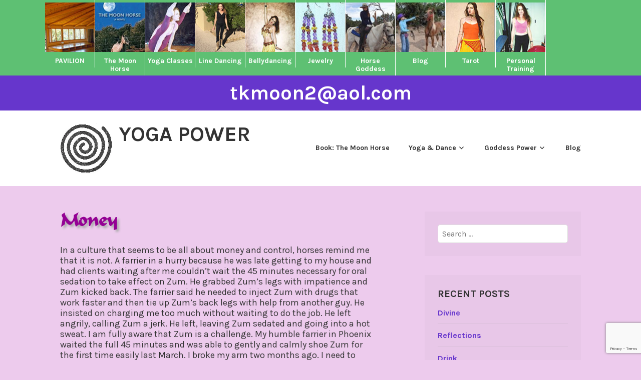

--- FILE ---
content_type: text/html; charset=utf-8
request_url: https://www.google.com/recaptcha/api2/anchor?ar=1&k=6Lfyk8MUAAAAAMU_VVjeGupObrnHfaFpKag6yZTI&co=aHR0cHM6Ly93d3cuZ29kZGVzc3Bvd2VyLmNvbTo0NDM.&hl=en&v=7gg7H51Q-naNfhmCP3_R47ho&size=invisible&anchor-ms=20000&execute-ms=15000&cb=tj2x7f1k065t
body_size: 48092
content:
<!DOCTYPE HTML><html dir="ltr" lang="en"><head><meta http-equiv="Content-Type" content="text/html; charset=UTF-8">
<meta http-equiv="X-UA-Compatible" content="IE=edge">
<title>reCAPTCHA</title>
<style type="text/css">
/* cyrillic-ext */
@font-face {
  font-family: 'Roboto';
  font-style: normal;
  font-weight: 400;
  font-stretch: 100%;
  src: url(//fonts.gstatic.com/s/roboto/v48/KFO7CnqEu92Fr1ME7kSn66aGLdTylUAMa3GUBHMdazTgWw.woff2) format('woff2');
  unicode-range: U+0460-052F, U+1C80-1C8A, U+20B4, U+2DE0-2DFF, U+A640-A69F, U+FE2E-FE2F;
}
/* cyrillic */
@font-face {
  font-family: 'Roboto';
  font-style: normal;
  font-weight: 400;
  font-stretch: 100%;
  src: url(//fonts.gstatic.com/s/roboto/v48/KFO7CnqEu92Fr1ME7kSn66aGLdTylUAMa3iUBHMdazTgWw.woff2) format('woff2');
  unicode-range: U+0301, U+0400-045F, U+0490-0491, U+04B0-04B1, U+2116;
}
/* greek-ext */
@font-face {
  font-family: 'Roboto';
  font-style: normal;
  font-weight: 400;
  font-stretch: 100%;
  src: url(//fonts.gstatic.com/s/roboto/v48/KFO7CnqEu92Fr1ME7kSn66aGLdTylUAMa3CUBHMdazTgWw.woff2) format('woff2');
  unicode-range: U+1F00-1FFF;
}
/* greek */
@font-face {
  font-family: 'Roboto';
  font-style: normal;
  font-weight: 400;
  font-stretch: 100%;
  src: url(//fonts.gstatic.com/s/roboto/v48/KFO7CnqEu92Fr1ME7kSn66aGLdTylUAMa3-UBHMdazTgWw.woff2) format('woff2');
  unicode-range: U+0370-0377, U+037A-037F, U+0384-038A, U+038C, U+038E-03A1, U+03A3-03FF;
}
/* math */
@font-face {
  font-family: 'Roboto';
  font-style: normal;
  font-weight: 400;
  font-stretch: 100%;
  src: url(//fonts.gstatic.com/s/roboto/v48/KFO7CnqEu92Fr1ME7kSn66aGLdTylUAMawCUBHMdazTgWw.woff2) format('woff2');
  unicode-range: U+0302-0303, U+0305, U+0307-0308, U+0310, U+0312, U+0315, U+031A, U+0326-0327, U+032C, U+032F-0330, U+0332-0333, U+0338, U+033A, U+0346, U+034D, U+0391-03A1, U+03A3-03A9, U+03B1-03C9, U+03D1, U+03D5-03D6, U+03F0-03F1, U+03F4-03F5, U+2016-2017, U+2034-2038, U+203C, U+2040, U+2043, U+2047, U+2050, U+2057, U+205F, U+2070-2071, U+2074-208E, U+2090-209C, U+20D0-20DC, U+20E1, U+20E5-20EF, U+2100-2112, U+2114-2115, U+2117-2121, U+2123-214F, U+2190, U+2192, U+2194-21AE, U+21B0-21E5, U+21F1-21F2, U+21F4-2211, U+2213-2214, U+2216-22FF, U+2308-230B, U+2310, U+2319, U+231C-2321, U+2336-237A, U+237C, U+2395, U+239B-23B7, U+23D0, U+23DC-23E1, U+2474-2475, U+25AF, U+25B3, U+25B7, U+25BD, U+25C1, U+25CA, U+25CC, U+25FB, U+266D-266F, U+27C0-27FF, U+2900-2AFF, U+2B0E-2B11, U+2B30-2B4C, U+2BFE, U+3030, U+FF5B, U+FF5D, U+1D400-1D7FF, U+1EE00-1EEFF;
}
/* symbols */
@font-face {
  font-family: 'Roboto';
  font-style: normal;
  font-weight: 400;
  font-stretch: 100%;
  src: url(//fonts.gstatic.com/s/roboto/v48/KFO7CnqEu92Fr1ME7kSn66aGLdTylUAMaxKUBHMdazTgWw.woff2) format('woff2');
  unicode-range: U+0001-000C, U+000E-001F, U+007F-009F, U+20DD-20E0, U+20E2-20E4, U+2150-218F, U+2190, U+2192, U+2194-2199, U+21AF, U+21E6-21F0, U+21F3, U+2218-2219, U+2299, U+22C4-22C6, U+2300-243F, U+2440-244A, U+2460-24FF, U+25A0-27BF, U+2800-28FF, U+2921-2922, U+2981, U+29BF, U+29EB, U+2B00-2BFF, U+4DC0-4DFF, U+FFF9-FFFB, U+10140-1018E, U+10190-1019C, U+101A0, U+101D0-101FD, U+102E0-102FB, U+10E60-10E7E, U+1D2C0-1D2D3, U+1D2E0-1D37F, U+1F000-1F0FF, U+1F100-1F1AD, U+1F1E6-1F1FF, U+1F30D-1F30F, U+1F315, U+1F31C, U+1F31E, U+1F320-1F32C, U+1F336, U+1F378, U+1F37D, U+1F382, U+1F393-1F39F, U+1F3A7-1F3A8, U+1F3AC-1F3AF, U+1F3C2, U+1F3C4-1F3C6, U+1F3CA-1F3CE, U+1F3D4-1F3E0, U+1F3ED, U+1F3F1-1F3F3, U+1F3F5-1F3F7, U+1F408, U+1F415, U+1F41F, U+1F426, U+1F43F, U+1F441-1F442, U+1F444, U+1F446-1F449, U+1F44C-1F44E, U+1F453, U+1F46A, U+1F47D, U+1F4A3, U+1F4B0, U+1F4B3, U+1F4B9, U+1F4BB, U+1F4BF, U+1F4C8-1F4CB, U+1F4D6, U+1F4DA, U+1F4DF, U+1F4E3-1F4E6, U+1F4EA-1F4ED, U+1F4F7, U+1F4F9-1F4FB, U+1F4FD-1F4FE, U+1F503, U+1F507-1F50B, U+1F50D, U+1F512-1F513, U+1F53E-1F54A, U+1F54F-1F5FA, U+1F610, U+1F650-1F67F, U+1F687, U+1F68D, U+1F691, U+1F694, U+1F698, U+1F6AD, U+1F6B2, U+1F6B9-1F6BA, U+1F6BC, U+1F6C6-1F6CF, U+1F6D3-1F6D7, U+1F6E0-1F6EA, U+1F6F0-1F6F3, U+1F6F7-1F6FC, U+1F700-1F7FF, U+1F800-1F80B, U+1F810-1F847, U+1F850-1F859, U+1F860-1F887, U+1F890-1F8AD, U+1F8B0-1F8BB, U+1F8C0-1F8C1, U+1F900-1F90B, U+1F93B, U+1F946, U+1F984, U+1F996, U+1F9E9, U+1FA00-1FA6F, U+1FA70-1FA7C, U+1FA80-1FA89, U+1FA8F-1FAC6, U+1FACE-1FADC, U+1FADF-1FAE9, U+1FAF0-1FAF8, U+1FB00-1FBFF;
}
/* vietnamese */
@font-face {
  font-family: 'Roboto';
  font-style: normal;
  font-weight: 400;
  font-stretch: 100%;
  src: url(//fonts.gstatic.com/s/roboto/v48/KFO7CnqEu92Fr1ME7kSn66aGLdTylUAMa3OUBHMdazTgWw.woff2) format('woff2');
  unicode-range: U+0102-0103, U+0110-0111, U+0128-0129, U+0168-0169, U+01A0-01A1, U+01AF-01B0, U+0300-0301, U+0303-0304, U+0308-0309, U+0323, U+0329, U+1EA0-1EF9, U+20AB;
}
/* latin-ext */
@font-face {
  font-family: 'Roboto';
  font-style: normal;
  font-weight: 400;
  font-stretch: 100%;
  src: url(//fonts.gstatic.com/s/roboto/v48/KFO7CnqEu92Fr1ME7kSn66aGLdTylUAMa3KUBHMdazTgWw.woff2) format('woff2');
  unicode-range: U+0100-02BA, U+02BD-02C5, U+02C7-02CC, U+02CE-02D7, U+02DD-02FF, U+0304, U+0308, U+0329, U+1D00-1DBF, U+1E00-1E9F, U+1EF2-1EFF, U+2020, U+20A0-20AB, U+20AD-20C0, U+2113, U+2C60-2C7F, U+A720-A7FF;
}
/* latin */
@font-face {
  font-family: 'Roboto';
  font-style: normal;
  font-weight: 400;
  font-stretch: 100%;
  src: url(//fonts.gstatic.com/s/roboto/v48/KFO7CnqEu92Fr1ME7kSn66aGLdTylUAMa3yUBHMdazQ.woff2) format('woff2');
  unicode-range: U+0000-00FF, U+0131, U+0152-0153, U+02BB-02BC, U+02C6, U+02DA, U+02DC, U+0304, U+0308, U+0329, U+2000-206F, U+20AC, U+2122, U+2191, U+2193, U+2212, U+2215, U+FEFF, U+FFFD;
}
/* cyrillic-ext */
@font-face {
  font-family: 'Roboto';
  font-style: normal;
  font-weight: 500;
  font-stretch: 100%;
  src: url(//fonts.gstatic.com/s/roboto/v48/KFO7CnqEu92Fr1ME7kSn66aGLdTylUAMa3GUBHMdazTgWw.woff2) format('woff2');
  unicode-range: U+0460-052F, U+1C80-1C8A, U+20B4, U+2DE0-2DFF, U+A640-A69F, U+FE2E-FE2F;
}
/* cyrillic */
@font-face {
  font-family: 'Roboto';
  font-style: normal;
  font-weight: 500;
  font-stretch: 100%;
  src: url(//fonts.gstatic.com/s/roboto/v48/KFO7CnqEu92Fr1ME7kSn66aGLdTylUAMa3iUBHMdazTgWw.woff2) format('woff2');
  unicode-range: U+0301, U+0400-045F, U+0490-0491, U+04B0-04B1, U+2116;
}
/* greek-ext */
@font-face {
  font-family: 'Roboto';
  font-style: normal;
  font-weight: 500;
  font-stretch: 100%;
  src: url(//fonts.gstatic.com/s/roboto/v48/KFO7CnqEu92Fr1ME7kSn66aGLdTylUAMa3CUBHMdazTgWw.woff2) format('woff2');
  unicode-range: U+1F00-1FFF;
}
/* greek */
@font-face {
  font-family: 'Roboto';
  font-style: normal;
  font-weight: 500;
  font-stretch: 100%;
  src: url(//fonts.gstatic.com/s/roboto/v48/KFO7CnqEu92Fr1ME7kSn66aGLdTylUAMa3-UBHMdazTgWw.woff2) format('woff2');
  unicode-range: U+0370-0377, U+037A-037F, U+0384-038A, U+038C, U+038E-03A1, U+03A3-03FF;
}
/* math */
@font-face {
  font-family: 'Roboto';
  font-style: normal;
  font-weight: 500;
  font-stretch: 100%;
  src: url(//fonts.gstatic.com/s/roboto/v48/KFO7CnqEu92Fr1ME7kSn66aGLdTylUAMawCUBHMdazTgWw.woff2) format('woff2');
  unicode-range: U+0302-0303, U+0305, U+0307-0308, U+0310, U+0312, U+0315, U+031A, U+0326-0327, U+032C, U+032F-0330, U+0332-0333, U+0338, U+033A, U+0346, U+034D, U+0391-03A1, U+03A3-03A9, U+03B1-03C9, U+03D1, U+03D5-03D6, U+03F0-03F1, U+03F4-03F5, U+2016-2017, U+2034-2038, U+203C, U+2040, U+2043, U+2047, U+2050, U+2057, U+205F, U+2070-2071, U+2074-208E, U+2090-209C, U+20D0-20DC, U+20E1, U+20E5-20EF, U+2100-2112, U+2114-2115, U+2117-2121, U+2123-214F, U+2190, U+2192, U+2194-21AE, U+21B0-21E5, U+21F1-21F2, U+21F4-2211, U+2213-2214, U+2216-22FF, U+2308-230B, U+2310, U+2319, U+231C-2321, U+2336-237A, U+237C, U+2395, U+239B-23B7, U+23D0, U+23DC-23E1, U+2474-2475, U+25AF, U+25B3, U+25B7, U+25BD, U+25C1, U+25CA, U+25CC, U+25FB, U+266D-266F, U+27C0-27FF, U+2900-2AFF, U+2B0E-2B11, U+2B30-2B4C, U+2BFE, U+3030, U+FF5B, U+FF5D, U+1D400-1D7FF, U+1EE00-1EEFF;
}
/* symbols */
@font-face {
  font-family: 'Roboto';
  font-style: normal;
  font-weight: 500;
  font-stretch: 100%;
  src: url(//fonts.gstatic.com/s/roboto/v48/KFO7CnqEu92Fr1ME7kSn66aGLdTylUAMaxKUBHMdazTgWw.woff2) format('woff2');
  unicode-range: U+0001-000C, U+000E-001F, U+007F-009F, U+20DD-20E0, U+20E2-20E4, U+2150-218F, U+2190, U+2192, U+2194-2199, U+21AF, U+21E6-21F0, U+21F3, U+2218-2219, U+2299, U+22C4-22C6, U+2300-243F, U+2440-244A, U+2460-24FF, U+25A0-27BF, U+2800-28FF, U+2921-2922, U+2981, U+29BF, U+29EB, U+2B00-2BFF, U+4DC0-4DFF, U+FFF9-FFFB, U+10140-1018E, U+10190-1019C, U+101A0, U+101D0-101FD, U+102E0-102FB, U+10E60-10E7E, U+1D2C0-1D2D3, U+1D2E0-1D37F, U+1F000-1F0FF, U+1F100-1F1AD, U+1F1E6-1F1FF, U+1F30D-1F30F, U+1F315, U+1F31C, U+1F31E, U+1F320-1F32C, U+1F336, U+1F378, U+1F37D, U+1F382, U+1F393-1F39F, U+1F3A7-1F3A8, U+1F3AC-1F3AF, U+1F3C2, U+1F3C4-1F3C6, U+1F3CA-1F3CE, U+1F3D4-1F3E0, U+1F3ED, U+1F3F1-1F3F3, U+1F3F5-1F3F7, U+1F408, U+1F415, U+1F41F, U+1F426, U+1F43F, U+1F441-1F442, U+1F444, U+1F446-1F449, U+1F44C-1F44E, U+1F453, U+1F46A, U+1F47D, U+1F4A3, U+1F4B0, U+1F4B3, U+1F4B9, U+1F4BB, U+1F4BF, U+1F4C8-1F4CB, U+1F4D6, U+1F4DA, U+1F4DF, U+1F4E3-1F4E6, U+1F4EA-1F4ED, U+1F4F7, U+1F4F9-1F4FB, U+1F4FD-1F4FE, U+1F503, U+1F507-1F50B, U+1F50D, U+1F512-1F513, U+1F53E-1F54A, U+1F54F-1F5FA, U+1F610, U+1F650-1F67F, U+1F687, U+1F68D, U+1F691, U+1F694, U+1F698, U+1F6AD, U+1F6B2, U+1F6B9-1F6BA, U+1F6BC, U+1F6C6-1F6CF, U+1F6D3-1F6D7, U+1F6E0-1F6EA, U+1F6F0-1F6F3, U+1F6F7-1F6FC, U+1F700-1F7FF, U+1F800-1F80B, U+1F810-1F847, U+1F850-1F859, U+1F860-1F887, U+1F890-1F8AD, U+1F8B0-1F8BB, U+1F8C0-1F8C1, U+1F900-1F90B, U+1F93B, U+1F946, U+1F984, U+1F996, U+1F9E9, U+1FA00-1FA6F, U+1FA70-1FA7C, U+1FA80-1FA89, U+1FA8F-1FAC6, U+1FACE-1FADC, U+1FADF-1FAE9, U+1FAF0-1FAF8, U+1FB00-1FBFF;
}
/* vietnamese */
@font-face {
  font-family: 'Roboto';
  font-style: normal;
  font-weight: 500;
  font-stretch: 100%;
  src: url(//fonts.gstatic.com/s/roboto/v48/KFO7CnqEu92Fr1ME7kSn66aGLdTylUAMa3OUBHMdazTgWw.woff2) format('woff2');
  unicode-range: U+0102-0103, U+0110-0111, U+0128-0129, U+0168-0169, U+01A0-01A1, U+01AF-01B0, U+0300-0301, U+0303-0304, U+0308-0309, U+0323, U+0329, U+1EA0-1EF9, U+20AB;
}
/* latin-ext */
@font-face {
  font-family: 'Roboto';
  font-style: normal;
  font-weight: 500;
  font-stretch: 100%;
  src: url(//fonts.gstatic.com/s/roboto/v48/KFO7CnqEu92Fr1ME7kSn66aGLdTylUAMa3KUBHMdazTgWw.woff2) format('woff2');
  unicode-range: U+0100-02BA, U+02BD-02C5, U+02C7-02CC, U+02CE-02D7, U+02DD-02FF, U+0304, U+0308, U+0329, U+1D00-1DBF, U+1E00-1E9F, U+1EF2-1EFF, U+2020, U+20A0-20AB, U+20AD-20C0, U+2113, U+2C60-2C7F, U+A720-A7FF;
}
/* latin */
@font-face {
  font-family: 'Roboto';
  font-style: normal;
  font-weight: 500;
  font-stretch: 100%;
  src: url(//fonts.gstatic.com/s/roboto/v48/KFO7CnqEu92Fr1ME7kSn66aGLdTylUAMa3yUBHMdazQ.woff2) format('woff2');
  unicode-range: U+0000-00FF, U+0131, U+0152-0153, U+02BB-02BC, U+02C6, U+02DA, U+02DC, U+0304, U+0308, U+0329, U+2000-206F, U+20AC, U+2122, U+2191, U+2193, U+2212, U+2215, U+FEFF, U+FFFD;
}
/* cyrillic-ext */
@font-face {
  font-family: 'Roboto';
  font-style: normal;
  font-weight: 900;
  font-stretch: 100%;
  src: url(//fonts.gstatic.com/s/roboto/v48/KFO7CnqEu92Fr1ME7kSn66aGLdTylUAMa3GUBHMdazTgWw.woff2) format('woff2');
  unicode-range: U+0460-052F, U+1C80-1C8A, U+20B4, U+2DE0-2DFF, U+A640-A69F, U+FE2E-FE2F;
}
/* cyrillic */
@font-face {
  font-family: 'Roboto';
  font-style: normal;
  font-weight: 900;
  font-stretch: 100%;
  src: url(//fonts.gstatic.com/s/roboto/v48/KFO7CnqEu92Fr1ME7kSn66aGLdTylUAMa3iUBHMdazTgWw.woff2) format('woff2');
  unicode-range: U+0301, U+0400-045F, U+0490-0491, U+04B0-04B1, U+2116;
}
/* greek-ext */
@font-face {
  font-family: 'Roboto';
  font-style: normal;
  font-weight: 900;
  font-stretch: 100%;
  src: url(//fonts.gstatic.com/s/roboto/v48/KFO7CnqEu92Fr1ME7kSn66aGLdTylUAMa3CUBHMdazTgWw.woff2) format('woff2');
  unicode-range: U+1F00-1FFF;
}
/* greek */
@font-face {
  font-family: 'Roboto';
  font-style: normal;
  font-weight: 900;
  font-stretch: 100%;
  src: url(//fonts.gstatic.com/s/roboto/v48/KFO7CnqEu92Fr1ME7kSn66aGLdTylUAMa3-UBHMdazTgWw.woff2) format('woff2');
  unicode-range: U+0370-0377, U+037A-037F, U+0384-038A, U+038C, U+038E-03A1, U+03A3-03FF;
}
/* math */
@font-face {
  font-family: 'Roboto';
  font-style: normal;
  font-weight: 900;
  font-stretch: 100%;
  src: url(//fonts.gstatic.com/s/roboto/v48/KFO7CnqEu92Fr1ME7kSn66aGLdTylUAMawCUBHMdazTgWw.woff2) format('woff2');
  unicode-range: U+0302-0303, U+0305, U+0307-0308, U+0310, U+0312, U+0315, U+031A, U+0326-0327, U+032C, U+032F-0330, U+0332-0333, U+0338, U+033A, U+0346, U+034D, U+0391-03A1, U+03A3-03A9, U+03B1-03C9, U+03D1, U+03D5-03D6, U+03F0-03F1, U+03F4-03F5, U+2016-2017, U+2034-2038, U+203C, U+2040, U+2043, U+2047, U+2050, U+2057, U+205F, U+2070-2071, U+2074-208E, U+2090-209C, U+20D0-20DC, U+20E1, U+20E5-20EF, U+2100-2112, U+2114-2115, U+2117-2121, U+2123-214F, U+2190, U+2192, U+2194-21AE, U+21B0-21E5, U+21F1-21F2, U+21F4-2211, U+2213-2214, U+2216-22FF, U+2308-230B, U+2310, U+2319, U+231C-2321, U+2336-237A, U+237C, U+2395, U+239B-23B7, U+23D0, U+23DC-23E1, U+2474-2475, U+25AF, U+25B3, U+25B7, U+25BD, U+25C1, U+25CA, U+25CC, U+25FB, U+266D-266F, U+27C0-27FF, U+2900-2AFF, U+2B0E-2B11, U+2B30-2B4C, U+2BFE, U+3030, U+FF5B, U+FF5D, U+1D400-1D7FF, U+1EE00-1EEFF;
}
/* symbols */
@font-face {
  font-family: 'Roboto';
  font-style: normal;
  font-weight: 900;
  font-stretch: 100%;
  src: url(//fonts.gstatic.com/s/roboto/v48/KFO7CnqEu92Fr1ME7kSn66aGLdTylUAMaxKUBHMdazTgWw.woff2) format('woff2');
  unicode-range: U+0001-000C, U+000E-001F, U+007F-009F, U+20DD-20E0, U+20E2-20E4, U+2150-218F, U+2190, U+2192, U+2194-2199, U+21AF, U+21E6-21F0, U+21F3, U+2218-2219, U+2299, U+22C4-22C6, U+2300-243F, U+2440-244A, U+2460-24FF, U+25A0-27BF, U+2800-28FF, U+2921-2922, U+2981, U+29BF, U+29EB, U+2B00-2BFF, U+4DC0-4DFF, U+FFF9-FFFB, U+10140-1018E, U+10190-1019C, U+101A0, U+101D0-101FD, U+102E0-102FB, U+10E60-10E7E, U+1D2C0-1D2D3, U+1D2E0-1D37F, U+1F000-1F0FF, U+1F100-1F1AD, U+1F1E6-1F1FF, U+1F30D-1F30F, U+1F315, U+1F31C, U+1F31E, U+1F320-1F32C, U+1F336, U+1F378, U+1F37D, U+1F382, U+1F393-1F39F, U+1F3A7-1F3A8, U+1F3AC-1F3AF, U+1F3C2, U+1F3C4-1F3C6, U+1F3CA-1F3CE, U+1F3D4-1F3E0, U+1F3ED, U+1F3F1-1F3F3, U+1F3F5-1F3F7, U+1F408, U+1F415, U+1F41F, U+1F426, U+1F43F, U+1F441-1F442, U+1F444, U+1F446-1F449, U+1F44C-1F44E, U+1F453, U+1F46A, U+1F47D, U+1F4A3, U+1F4B0, U+1F4B3, U+1F4B9, U+1F4BB, U+1F4BF, U+1F4C8-1F4CB, U+1F4D6, U+1F4DA, U+1F4DF, U+1F4E3-1F4E6, U+1F4EA-1F4ED, U+1F4F7, U+1F4F9-1F4FB, U+1F4FD-1F4FE, U+1F503, U+1F507-1F50B, U+1F50D, U+1F512-1F513, U+1F53E-1F54A, U+1F54F-1F5FA, U+1F610, U+1F650-1F67F, U+1F687, U+1F68D, U+1F691, U+1F694, U+1F698, U+1F6AD, U+1F6B2, U+1F6B9-1F6BA, U+1F6BC, U+1F6C6-1F6CF, U+1F6D3-1F6D7, U+1F6E0-1F6EA, U+1F6F0-1F6F3, U+1F6F7-1F6FC, U+1F700-1F7FF, U+1F800-1F80B, U+1F810-1F847, U+1F850-1F859, U+1F860-1F887, U+1F890-1F8AD, U+1F8B0-1F8BB, U+1F8C0-1F8C1, U+1F900-1F90B, U+1F93B, U+1F946, U+1F984, U+1F996, U+1F9E9, U+1FA00-1FA6F, U+1FA70-1FA7C, U+1FA80-1FA89, U+1FA8F-1FAC6, U+1FACE-1FADC, U+1FADF-1FAE9, U+1FAF0-1FAF8, U+1FB00-1FBFF;
}
/* vietnamese */
@font-face {
  font-family: 'Roboto';
  font-style: normal;
  font-weight: 900;
  font-stretch: 100%;
  src: url(//fonts.gstatic.com/s/roboto/v48/KFO7CnqEu92Fr1ME7kSn66aGLdTylUAMa3OUBHMdazTgWw.woff2) format('woff2');
  unicode-range: U+0102-0103, U+0110-0111, U+0128-0129, U+0168-0169, U+01A0-01A1, U+01AF-01B0, U+0300-0301, U+0303-0304, U+0308-0309, U+0323, U+0329, U+1EA0-1EF9, U+20AB;
}
/* latin-ext */
@font-face {
  font-family: 'Roboto';
  font-style: normal;
  font-weight: 900;
  font-stretch: 100%;
  src: url(//fonts.gstatic.com/s/roboto/v48/KFO7CnqEu92Fr1ME7kSn66aGLdTylUAMa3KUBHMdazTgWw.woff2) format('woff2');
  unicode-range: U+0100-02BA, U+02BD-02C5, U+02C7-02CC, U+02CE-02D7, U+02DD-02FF, U+0304, U+0308, U+0329, U+1D00-1DBF, U+1E00-1E9F, U+1EF2-1EFF, U+2020, U+20A0-20AB, U+20AD-20C0, U+2113, U+2C60-2C7F, U+A720-A7FF;
}
/* latin */
@font-face {
  font-family: 'Roboto';
  font-style: normal;
  font-weight: 900;
  font-stretch: 100%;
  src: url(//fonts.gstatic.com/s/roboto/v48/KFO7CnqEu92Fr1ME7kSn66aGLdTylUAMa3yUBHMdazQ.woff2) format('woff2');
  unicode-range: U+0000-00FF, U+0131, U+0152-0153, U+02BB-02BC, U+02C6, U+02DA, U+02DC, U+0304, U+0308, U+0329, U+2000-206F, U+20AC, U+2122, U+2191, U+2193, U+2212, U+2215, U+FEFF, U+FFFD;
}

</style>
<link rel="stylesheet" type="text/css" href="https://www.gstatic.com/recaptcha/releases/7gg7H51Q-naNfhmCP3_R47ho/styles__ltr.css">
<script nonce="MMLbebzM6w70f3Xzs88H0Q" type="text/javascript">window['__recaptcha_api'] = 'https://www.google.com/recaptcha/api2/';</script>
<script type="text/javascript" src="https://www.gstatic.com/recaptcha/releases/7gg7H51Q-naNfhmCP3_R47ho/recaptcha__en.js" nonce="MMLbebzM6w70f3Xzs88H0Q">
      
    </script></head>
<body><div id="rc-anchor-alert" class="rc-anchor-alert"></div>
<input type="hidden" id="recaptcha-token" value="[base64]">
<script type="text/javascript" nonce="MMLbebzM6w70f3Xzs88H0Q">
      recaptcha.anchor.Main.init("[\x22ainput\x22,[\x22bgdata\x22,\x22\x22,\[base64]/[base64]/UltIKytdPWE6KGE8MjA0OD9SW0grK109YT4+NnwxOTI6KChhJjY0NTEyKT09NTUyOTYmJnErMTxoLmxlbmd0aCYmKGguY2hhckNvZGVBdChxKzEpJjY0NTEyKT09NTYzMjA/[base64]/MjU1OlI/[base64]/[base64]/[base64]/[base64]/[base64]/[base64]/[base64]/[base64]/[base64]/[base64]\x22,\[base64]\x22,\x22MTbDv3Ehwq06w5bCrwtQX8KBUwx0wop6LcO7w64Ww5PCgHwlwrTDjcOLPADDvyLDhnxiwoQtEMKKw7cZwr3CscO7w57CuDR/[base64]/DowzCncKCwpAxwpQMJQ5jc8KRwotVw7Vcw4NueScxUMOlwotPw7HDlMOhFcOKc2V5asO+AgN9fADDtcONN8OrJcOzVcK9w7LCi8OYw5Iyw6Atw5/CiHRPTVBiwpbDmsKbwqpAw7Y9THQSw7vDq0nDusOWfE7Co8Olw7DCtBXCn2DDl8KJEsOcTMOfaMKzwrF6wrJKGnHCpcODdsOULTRadcKSPMKlw5vCisOzw5NidHzCjMO9wrdxQ8Kcw4fDqVvDoExlwqkcw4I7wqbCgVBfw7TDjlzDgcOMSFMSPFcPw7/Di38gw4pLGAgrUB5owrFhw5jChQLDsxzCt0t3w4A2wpA3w5N/X8KoFFfDlkjDrcKywo5HLVlowq/[base64]/Ch8Kbw7HDhDvDlcO9w4vDgMKYZMKRw7fDoiopOsOqw4ZjFm0lwprDiwXDkzcJAGrClBnCsHJAPsOODQEywrcVw6tdwqXCuwfDmjXCv8OcaEtkd8O/ZwHDsH0FJk0+wr/[base64]/DsBjDriFyXCPCmn7DvsKxNxTDiXNUw7TCscO1w6fCnk9vw4heDh/CqgN1w5bDocOtBMOaTS0pNxfCiSbCscO9wqrDlMOfwqXDjMOnwrtSw5PCkMOVcDxhwrdhwrHChULDvsO4wpdyY8OTw4MdJ8KRw5Vww4AFHG/DocOdIsK0fMOTwpXDnsO4wp4pX1Euw4jDkDp5cFHCrcOSES1Cwq/Dh8KbwoI9UMOVN0ZEWcKqNsOKwpHCuMKvLMKhwqnDksKYccKlLcOqZANjw4A3VW4pdcO6F2xHRhzCmcKSw5I1WmlYEsKqw6PCrxBbAwMcOsOqw6nCtcOewp/DrMKwJMOXw6fDvMK4RVPCl8OZw4rCtcKOwoIMJMOfwrbCoUfDmRHCosOGw7XCgn3Dg2MxFh4Pw7QkGcOzEsKww7Vlwrcewp/DrMO2w5omw5TDlGcrw5dLGMKgPjLCnBJsw5BqwpxrZTLDjjEVwoM7VcOIwqUpNMOyw7BRw6RlQMKqZ1wiP8KRNsKuUUcuwrRsfH/[base64]/[base64]/CrVpXTgoWw7zCjwAxwqvCs8ODwqjDm3EuwoUHPTbCoRZqwoLDncOtBQTCl8ODQgPCrQnCmsOOw5bChsK/woTDscOOfn7CpsKFGBMGC8K2wojDpRI8TVANQcK2LcKRRETCpX7Ck8O6ew7CusKjH8OpU8KwwpBaJMOAYMOuNTFYBMKEwpZmdFrDscKtXMOsBcObeE3DocO6w7HCg8O+KFfDhSNpw4gBw5DDs8Ktw4Bqwo5Sw6fCg8OOwr8Dw5kNw6Etw5fCr8Kgwr/DkgrCoMOZLxHDsUjChjbDnHTCqMKRHsOMD8Osw6HCkMKmTT7CgsOFw5oUQG/Cr8O5TMK0BcO2TcOJQ3/[base64]/DvsOOLMKgw4HCicO5w63DrcKYwqQkw5pAwp/[base64]/[base64]/[base64]/YcOBw4TDg3V8woUewofDnWHDthlXw7PCmDfCgjBXN8OzGB/Cpih/P8KfSikBCMKGSMKNSAvClg/Dg8KAXhlJwqpCwpE8RMK3w4fCgMOeakHCksKIw7MowrV2wptaRknCicOpwrhEw6XDpR/Dug7Cs8ORYMKtUzk/[base64]/CnsKTwoPCpMKRwo7DpxM8LiDCmiTCllMgWS8ewqc9c8KeFlYIw5LCpwvCtlLChcK5DcKIwpcWZMO1wpbClU3DvCwgw7LCrMK/Zy9RwpHCqRpBccKsLlTDgcOkMcOsw5QFw40kwo4bwoTDgj7CjcKdw4R5w4jDi8Kcw4lTdgnCmHvCusODw5kRw6/CtmfCm8KHwoXChTlRG8Ktw5dcw7I4wq1PXULDqHNmcz3Cl8OkwqXCunxFwqYdw7YLwqXCuMO/KsKXOHbDm8O0w6/[base64]/DohjCscKwccOBwpYIw7zDojRVYTQrw6MYw7YeZsO3Zg3Dq0d5PzzDmsKPwqhYeMKbbsKGwr4Ad8O6w7BzElwEwoDDucKeJkHDssOQwoHChMKUYTZxw5JdThtIBS/DhANVYUxcwqzDoUgQdnlLf8OawqLDqcKIwqfDvGEnFSLDksK9FcOFK8Ohw6vDvz9Sw59CbBnDhQYOwrzChyIrw7PDkj3CqMOaXsKSw5Y/[base64]/d8OLYMOIw53DiGlOwobCtzA3JnzCuTMjw68bw47DhDt4wpAROxfCn8KPwq3CllDClcOlwpoIV8K9RMK7Rz4lwoTDiRXCrcK9dR9JXB0eSA7Dng4KaXIHwqI/bURPZMKKwoU+wpTChcOSw4HClsO9ACVqwqjCt8O3KGkbw7/DtkcWXMK0I3ZMT2/DnMKLwqjDjcO/E8Ovdll/w4VSFgTDnsOiWWfDssO9I8K2V0zDicK1IT0OJcOdRlLCvsOsRsKNwrrCmgAOwpDCkmYII8OBFsO9QkUPwq/[base64]/[base64]/w53CqTzDj0rCu1PDrMOiwoV6w7vCsSvDrjNiw4UlwoTDuMOCwrEUZH7CicKGeRl1VnNnwrNrGVvDqsO/VsKzLk1hwopqw65UF8KXFcObw7jDjcKew4PCviE5AsKHF2DCgzpXDFQqwotnYk8GTMKZIEFfQ35mZid6UAIWU8OWQVZbwqnCvV/DgMOiw5kow57CoRrDqlJdesOAw5PCkh8TIcKIazXCtsOvwpoLw5nChG1VworCmcO4w4/DhMOfPsKDwrfDhlMyGsODwpJswqsFwqB6CGcmOnYTacKUwrXDpcO7G8OywrzDpDFVw5LDiE0owrRRw58Rw7M9S8OkF8Oswr42KcOAwrEwUjpOwpwQS1xXw4pCOcO4wrnClAvDn8Kiw6jCsDLCn3/Ch8OkXsKQVsKKw5Rjwo4HTMOVwpQjScOrwrpzw4fCtTTDuUoqSxPDiH8hDsKaw6HCiMOzUBrCpERnwoM1w4s3woPDjCgGSFHDosOOwo8awoPDv8KtwoVMTEl4wr/DuMOswrXDlMKbwrohZ8KJw5TCr8KbQ8OgDMKaBQMOIMOFw5LChSYBwr/DtFMww4lnwp3DrWRIMsKaWcOJe8O5OcKJw4s/VMOvLnHCrMKzNMK5wooieHDCi8KMw4/[base64]/[base64]/DucKGw7k0P8OLIELDu0l0wpUKQMK7Mz0aZcObwrBuTV7Cp2DDjnPCtlLChGRYwo08w4LDgELCrycIwo9fw5DCtVHDmcORTBvCqEjCk8OVwpTDhsKSNmnDtMKPw5sPwqTCusK5w5nDoBdKFxdfw41ywr11BUnCuUUFw7LDs8KsChIbK8KhworClnEfwrx3fcOqwpMTQW/[base64]/DtnjDs8KZJXIvLhHDmBNSw5AeZsKRw5HDvStTwqcbwr3DsBPCtVfCgl/DpsKcwphbOMK/PcKiw6F+wrzDqhDDt8KUw77DtcOeEcKUXcOYNQk2wrzDqArCgxXDvnl/w5x7w4vCkcOVw6plLMKPecO3w5rDu8KOXsKLwrjCjnnCpVrDpRnCpE9Lw7N2VcKpw7Vtbn0KwrPCtQVHcWPDinXCqMKyXwd9wo7CnwvDti8Ew4d5w5PDjsOtwrt6dMKqIsKZfcKBw6YpwqLClTY4H8KBLMKJw77CgcKiwq/Do8Krc8KqwpDCssOMw5fDtMK+w6Yfw5QgTyATBMKrw4XDtsO8H0xSM1wCw4oeNzvCl8OzMsOdw4DCpMO0w7jDsMOOAsOLRSjDnsKTBMOrZyPDjMK8w5V/wrHDssOfw6/DnT7CjHzDt8K/Ay7DhX7DolJnwqnCmcOtwqYUwpLCnsKROcOlwrrCmcKow6hoMMKDw47DgwbDuhzDsWPDtgLDosOJccKWwp/DjsOrw7LDmsO5w6HDs2fCq8Oke8OVcjnCkMOlDcKMw6MsOmt/IcOFW8KDUgIYdlvDicKfwq3CosOSwqEQw5hGGCnDmkHDsGXDmMOTwqbDtn0Xw41tdhxqw7zDvBTDsyBhWXnDvhtaw7vDnwPCmMKWw7XDsHHCpMOfw74gw64MwrYBwoTDl8OTw7DCkD9qViFXQgU4wpnDhsOdwoDCrcKlw43DuWvCmzcHRy1yacKSBl/DpyQYw7HCscK/KcOnwrhNBMKTwovDqMKZw44Lw4vDucOhw43DhcKlQsKnUTTDkcK+w7HDphjDpWrCrcKFwoTDkRJowowVw558wrjDj8OHfTlKXxjDpsKsLA7CscKOw5rDoEhqw6DCkXnCi8K8wrzCmH/[base64]/DjlMRCCkfw6bDs8Kfw7wRwofCoicaey83w5/Dgy8WwpPDvsOjw5Imw4tzHnLDt8KVKMOqw5N/PcKgw4MLdA3DusO/R8OPf8OpYzvClUPCuiTDnjjCisKGHMOhccOxIwLDsyLCvVfDv8OmwprCvsK/w58fSsOGw69ENyLDrVnCnjnDlX3DgzAefnPDtMOKw6/Dg8KdwpTCmH5US3HCj0UsesKWw4PChcKowq/CmQHDrzYAa0oXMGhDX3HDpmjCjsKLwrLCuMK5TMO+wqfDp8KfUXjDkGDDp1TDj8OYCMOqwqbDhsKyw4nDjMKiPxFtwrl2wrHDjlFywrjCv8OTw445w7xqwqDCpcKHWyDDsFLDpMOSwoA3w4onZ8KBw4LCqE/DtsKGw4jDnsO5SEDDsMOaw43DsSrCqMOGS2vCjyw8w43Cu8O+w4U5GsKnw4/CsntJw5NGw7/[base64]/Cg2zDi8OeQsKdFsODeTrCkcK7JcO/FcKCYS7Cmw0pVWTCtsO4FMKMw6jDkMKWAsOSw5Ygw44fwpzDoxJ9Ry/[base64]/DszTClsOrDsK0aFoFdDzDicKiwogDLyXCl8OiwqLDgsK+w50QM8K7wpZtTMK9P8KCWcO0wrzDicKbBU/CmiF5KFAbwrkhTsOMQxUBYsOAwo7Cp8OewrthGsOWw4DCjgU4wofDnsORwr/Dv8K1wp1pw7LDk3rDlRfCt8K6wpjCocK3wpfCnsKKwqzChcK/[base64]/wpkGwpoEwrk7bcK3w4pgwpbDvsKvKsKqGXzCkMKIwo/Dm8OCZcOoF8O4w6FIwpoXbBsVwqvDtcKCwobCvQzCm8ODw7xhwprCrGbCiEV6esOPw7bCiztTBVXCsGQrMMKJKMKHPcK6FAnDoSl/w7LCgcOaJBXCg3oXI8O3e8Kmw7wFV2zCoy9wwrzDnjxKwrDCkxRCUcOmesOtHmXChMO1wqfDszvDtHAqNsOow7bDt8OIJ2rCocKrJ8Ojw44hXFzDgCkBw4DDtC08w4xxwrNhwqDCqMK/wrjCsg5iwr/[base64]/LnvDkWzDocO9Vz3DliJdbXhqT8KvJgwJwqsLwr/DpFZ9w7rDs8K8woLCgDUbBcK9wrTDssO/wrN9wqY2Uz1rQzPCswjDui3DvHvCscKYL8KHwpDDriTCu3oew4psKMKYDH/CksKqw4fClcKwDsKcYi9zw7NQwrI9w69Lw4ccU8KqTRs1Hyl/[base64]/wrzDncOXSMK3ZWFQw7orwqlhwoXDhcOiwpEOB1XCocK/w6JeRBAtwoMINMK4QUzChAFXDlQrwrNobMKQc8Kzw41Vw4JlKsOXbBBEw69kwo7DmMOqXmRxw5fCrMKSwqXDo8O1GlfDp1wvw73DuCItaMOVKFUhTEvCngzChERgw5U0ZWliwrR/ZMOxVidOw57DuDTDlMKaw69OwqrDgcOwwr3CjTs3ZMKcwpLDs8O5T8OjKx7CgRjCtHfDhMKfKcKxw5sWw63DpxgUwq03w73Cgk4gw7HDr23Di8OUw7/DjsKyF8KcQkZaw77DojAdL8OPwow0wrsDw6ARak4cQcKVwqVfHhQ/w5wTw77CmVI/Y8K1Xj0zZ3rCiXXCvyRnwpwiw47DrsOJfMKeBUgDKMOqBsK6wqAMwrJ4LxrDhD9dG8K0ZlvCqi/Dj8OSwrANbMK9EcOHwoZAwq9iw7TDpGlZw44UwqB3UsOUBGItw5LCvcK4AC/Do8OWw7p3wo5Qwq4FcVzDtlTDjV/DhwcBIx8mQcKFMcKOw4wkKAfDtMK+w7bCsMK2O3jDtwfCosOAEsObPC3Ci8KMw40Rw4EcwqPDg2YjwrTClzTDosKow7V3IDYmw611wrLCkMO/bBzCiG/[base64]/Dih0PIcOwwobCgMO/wqfCqcOcJW/DjMKTw7Zfw6nDv1zDoDEMwrHDuEA4wo3CpMOUB8Kxwr7DncOBFDAUw4zCnkIya8OtwrkAH8Ocw5sZBmoqP8KWD8KQUDfCplpow5paw6fDp8OKw7Edd8OkwpvDk8OHwr3ChX/[base64]/Dm2VKCMKLwow6DjhkBMOdw5rCjMKPwrNFewl2w5MAw5jCnRrChRx9ccO0w6LCuxfCo8KGZ8OoPMOswo9Nw61vNhc7w7PCtlDCicOHHcO1w6lfw5xcS8OhwqFwwpjDiyZDbEIMRWB3w454Z8K/w4lxwqvCusO0w60yw7fDuXnDl8Oewr7DjjbDtBIhw6kEH3nCq2Bjw6nDjmvCsRbCusOnwr3CjcOWLMKUwqdtwroEc11bHGhiw61Ww6TCkHfDlMOgwoTCmMKwwpHCksK1blN6NxACA2pSL0PDosKtwqkBwp5VE8KfS8Oxw4PCl8OUBcO/[base64]/ZlRmcsOnw4fCvcOwLcK3YirCuMKTAMKXwrvDhMOew7Q2w57DqMOGwqR8DBcZwpXDusO/ZVDDmsO5X8ODwr0pGsOFaFdxRwvDhsKpf8OWwrnDmsO6bX/DiwnDlXfCtRYiT8OCI8ODworChcObwqVAwoJod35YGsOvwr8/CcOLewzDlMKuUUDDtDsBVkBxNxbClMK/wootJS7Cl8KqU2PDkUXCvMOKw4QqJMOJw63ClcKdcMKOK0fCkMOPwpsCwqfCv8Krw7jDqF/CgnAhw6gbwqACwpbCg8KfwoPCosO0SMKTbcOBwq4Kw6fCrcKswr4Nwr7Dpi8dJ8KjOsKZTmnCl8KQKVDCrMOvw5d3w5p8w5MSJ8OIQsKpw6Iaw5PCgHHDkMKLwqPCi8OvHiUbw5MsccKAd8KIc8KFaMO9aCrDtBVEwo/Cj8OewqLCpBU6b8OkChsEVsONw5NLwp1/[base64]/DuB5HZQXCqcOgwrrCtcO9OcKLw78DdjPCjsKBaiMfw6/CqsO7w5oow4slw6XDm8OcWWBAKsO1FMKww4rCoMOpBsKiwosgZsKUwr7DnXlCZ8KuNMOwH8KhNsO9KCvDqMO2WVRvNTUWwrVCGiwEP8KMwrYcWkx5wpw0w5vCjl/DsW1mw5hXKmzDtMOuwpU6TcOFwq4Sw63DjmnCv2pbHljCjsOpCsO8FXHCqGHDtBsGw67CnUZOBMKdwpVMVivDhMOcwoTDksOow4DCkcOzccOOOsOjc8Onc8KRwqxgRMOxKT48w6rDlX/Dt8KUdsKLw7gkfsKlbsOiw754w44hwqPCocKOQQbDix/ClgIqwqvCjEnClsOAZcKCwp9NdcKSXBI6w5YKe8OTVw8YXBlWwpHCsMKtw7fDvyMqe8K/w7JuZUrDqgY2esOAVsKlwrxfwqdsw65dw7jDncONCsKzf8KTwozCoWHDmn0mwpfCocK1J8OkYMOlWcOPU8OKIMKkfcKBEzxcXMK4GwR2H2Qywq5vEMObw47CmcOfwp3ChVHDgTPDt8ONTMKIe25pwok8SQ9QAcKEw5MrG8Osw7vCmMOOE1sPdcKRwofCvWNXwqfClh/CnwZ0w7F1NBkww5/Dl1dcYznCsm9Pw7XCjnfClHMyw5pQOMOvw4DDjRnDhcK9w4oowpbDt3tzwp0UBcO9RMOUdcKrUC7DhA19IWgUJ8OfKgg8w5rCpGHDp8Omw4TDscKeCwItwowbwrxJUCE4wrLDkxvCsMKPPVfDtB3CsFrCsMKxNnsETFwzwo/Cr8O1D8Kdwr3CvcKEfsOvRcKZGTLCvcKQYn3CoMKTIlxBwq5EChEnwr1Qwo4dKsOUwpcUw6vCrcOzwpwnPm7CqRJHFnfDn0vDqcOUw4TDlcOAc8OTwrDDmEdFw5dMXcKZw7h+ZGfCo8KeXMK8woYgwoZcbXE+CsOBw43DgcOFRsKcJsKTw6TClx4yw6jCvMKSA8K/ERDDpzAEwpzDucKZworCiMKrwrpCUcOww7hFL8KcK3U0wprDhSgFQ14DGDXDiXnDvzoxT2TCqMOQw4VASMKZHgdhw4lifMOwwo95wobCn3IdJsO/wpF1D8KiwrwCGFNXw7lJwok8wpDCiMKEw5/[base64]/CpcOuw53CkcKlwpwKXcKJRcKHRcOlwrvDvl5CwphWwoPCizw/HMKoQsKlXijCnHUZAMKbwoTDmsObTiwgAUnCsxXCvEXCmXwXNMO+GMOaWGvDtlvDpCHDlHTDmMOwc8OPwq3CosO1wrB3O2DDoMOcCsKqwojCs8KuM8KRYABsTFDDm8OyF8OKJFgaw7Jzw6nDtDQ3w5DDpcKxwq4Ow6kgTVsGARoXwoJEwr/ClFEla8Kyw7LChAwHPQTDjhxWDcKKZsOEcTrDqcObwqIVJcKnCwN4w4sXw7/[base64]/[base64]/wpXDgMO/[base64]/FzQvZsOPBxfDvcKwIcKEw41iUgVmwqsNAsK/RMOKRcOUw4drwox9KcKxwoFHJMOdw4UCw5E2GsKTU8K5J8OuSTtBwp/CulLDnsK0wo/DlMKMCMKjbHgyAw49an4MwrZbMCLDicOqwpVQKTkJwqs1GkPDtsOqw6zDvzbClsOgdsKrOcOfwoxBQcKRanoaUmp6Zj3DtCLDqsKCRMK2w7XCt8Kuex/CgMKDHBLDrMKPdjgGJcOrUMOzwpLDkxTDrMKIw7fDkcOmwp3DglNhEEo4woc0IhDDmMKcw4xrw4Iqw4k6w63DkcO4DyE7wr1WwqnCpk7DvMOxCMO5JMOawqjDqMK+TXtmwr4/Ri0QDsK0wobCoRDChsKEwogufMKDMjAbw73DuUfDrxHCrWPCjMOnwoF8W8O/[base64]/XcOfNMKfwpRPwrpOw53CokwVwq7DpVJXwqnCgh9qw6/[base64]/[base64]/B8O4M8OhwooKK8ODwrvCvsKmw7zDmsOpFCtwXwbDh3vDr8OOwpvCpyA6w6fCqsOiL3XCpMKVe8O6GcOewqDCkw3ClSRvRC7CsU80wo7CnWhLYcKtG8KEWnjDqW/[base64]/bErCskwNwqldBMKiw6vDg8Orw71Cw55OwoAGHhXDoH7DuSwvw5bCnsOUMMO/e1E4wpx9w6DCrMOqw7PCj8K2w6zCtcKIwq1MwpAUBiMEwoQMTMKTw6jDrAB8ACsCc8KYwrXDicOCKhrDnWvDkyFsMsKOw6vDrcKmwpDCmEA1wp/ChcOCdcOywpAXLQvCp8Omdxw5w7TCtQrDhQUKwp1lDWJ7Zl/Cgn3CtcKqKAvDsMKnw4I+fcOKwoHDvcOQwobCgsKjwpvCkGnCv3nDnsOnbnnCo8ODAxXCrMKKwqvCpmbCmsK/MATCnMKtTcKiw5DCkCvDgCZJw5UCcGjCvsOZTsO8U8O+AsOaSMKDw5wMd37DsCbDrsKiHcOQw5zDlQvDlkl4w6fDl8OwwrjCrMOlFivCgsKuw4lPHxbCi8KdDmpGcivDhsOMRDgQSMKze8KabcK1wr/CmcKUUcKydsOUwrh5XAvCmsOTwqnCp8Okwo0iwr/[base64]/DncKqw7TClQtDwrzCsGNNBCTCjB/CpUctwprCicO7b8OZwrvDrsKzw68OU2bCsAbCpcK+wqrDvhEbwr9AA8OBwqbCr8Kzw4LCjcKLfsOrBsKlwoLDj8Oqw4HCpzLCql1hw6DCmBDChFlGw5fCnRtewojDnWZrwp3Ci3PDqHXCk8K/BMOrMcK+asKuw7ptwprDi3bCk8Ozw6cSw7QEPVcQwrlHM3RKw7gewrJ7w6t3w77DjMO1ScOyw5DDmsKgAsOCJ0BeYcKIJzrCrXHDtBvCpcKQHsOBCcOlwrE/[base64]/Clxknw6dKwr8/[base64]/[base64]/DuyJubMO0bj4OBMKkAWvCmVbCql48woxLwoXCl8OFw5VJwrrDix8wNFlBwqHCucO8w47CrUHDlQPCj8OywrVrw4HCnwhHwqTDvwfCt8K9woHDo1o0w4Ebw656w6LDmlTDt2/[base64]/[base64]/Ch8KjAMOwN8OtVGAtGcKobh1iKCbDojVyw6tcOgdnVMKIw4/DmlPCvHHDvsOYLMOgTcO9wr/CgcKTwrnCuCkTw7RHw70zb3oSwrjDrMK6Oks4T8OQwoFBUcKCwqXClATDs8KCBMKLSsKcUcKwVsKDw75/[base64]/DsEHCv8OFwqzCksKKw4suwrPDkcKKw5TCsDVNNsKPw7TDsMKtw51uSMOzw5/CvcOwwo8lKMOFFDnCs2s5w7/CnMOfJhjDhydrwr9TXCkfKkjCj8KHcQcowpRuwqMlMyVxd1oWw7/Dr8KEwrR3wqMPF0E5V8KzJBdSMsKbwpzClMKCd8O4Z8Osw5/CusK0P8OeHMK7w68SwrQwwqDCmcKKw6Nvwq5JwoPDgsK7N8OcG8K1BmvDkcKPw6hyDEvCjMOmJl/DmT3Dgz3Cr1UlUSHDtALDk3oOARdZFMOZYsO/w5IoNmrCuVhNCcK8aBlbwqdGw5HDtcK5HMKxwoHCr8Knw5NRw7leHcOMdHnDq8KTEsOxwoHDkErDl8OdwqZhD8OhF2nCh8OzOjtnSMOiw7TDmjLDqMOyIWoewrLDtW7Cl8O2wqzDpsO7ZCjCk8KDwqLChF/[base64]/[base64]/[base64]/[base64]/BcKXUTjCrsKTbAfCssKnwpnDsHvCpHILWsOuwovDhyEddSduwqXCtMOxwo4Nw6MnwpnCmBYnw5fDiMOWwqg1EHPDrsKEZ0xvPX/DusObw6kyw7FrOcK3TnrCoGInCcKHw5PDilVZCF8Ww4LDjg50wqkwwpzCg0rDgEFpF8OeT3DCrsKAwpsTYgTDljnCrTBpw7vDm8K2ecKNw652w6TCmMKOMWxqN8O+w7LCqMKNWcOULRrDuFAnScKlw4TDlBp/[base64]/DjljDsMKVwo5Gw5YoIcOAw7sjw6LDo8OyIArDkMO1S8O6B8KjwrfCuMOvw5XCpGTDtjMrUkXCh2UnA1nDqMKjwok+wpLCiMKnw4/DvlVmwqYMa3zDiy5+wrvDjyTDo3hRwoLDs3PDvA/CrsKXw4IrO8ORbsOLwonDiMKoWU48w7DDicOpAA8eWMOjSyLCszoWw4/[base64]/ClCrDusOfwqlFwo5YwrrCt8KawoHDncKBVl/Cq8OSw4sCXxs/[base64]/DgMKFYcKcfcKzwqjChcKXIzbCn8KewovCiBlmw5jCsFMTccKDRzh+w47Dkk/DncOxw4vCisOlwrUWCsKbw6DCkMKOLMK7w70kwp3Cm8OJwrrCrcO0NV8Xw6NMfi3CvUbDqybDkSfDjh/CqMOtag9Ww53Cim3ChVcFSFDCmsOIP8K+woPClsK0Y8Ocw53DhMOgw55WfFYdQGEacCsjw7LDgsOcwr/Dkms/WxcCw5TCmD81CcOhVU9PRsOhPmIwUw7CgMOGwrcTHU7DtSzDsWfCpcKBYcORwr4MdsOWw4DDgE3CsAbCkwfDqcODEmk+w4xPwqHCt0bDjCgFw5gSOSo7YsKxL8Oww4/[base64]/[base64]/[base64]/[base64]/DnnApwoF7OMK8wpExw7hjYMKsbcOFICoiGjYow5Myw7nDth/DoVMAwrnDhsOLdiM/V8O6wpnDkVU+w78KfsOowojCm8Kpwo7CmWvCplFiQX4mWMKYAsKTbMOoeMKGwolIw6BSw6QuQ8OBw4FzJMOKak9UWsOZwrYsw6zChyM0Uglkw6RBwpDCmg16wp7DscOaZzdDMcOvPUnCi0/Ct8KVVcK1NkLDpzLCocK1VcOuwrhjw4DCsMK7HEDCqMOrTktHwphfcBDDok7DtCDDpH3CnEFnw4kZw58Qw65Ew6p0w7zCr8OyUcKcCcKUwqHCpcOowpBtSsOZFR/[base64]/w7DDrMOQw7VECFU4w5JHL8KzwrhPw45pDMK2LyrDocKRw5zDqsONwojCglRdwp06L8Onwq7DuAHDiMKqC8Kvw40Zw6Aiw4JEw5FmRE3DlBYGw4ByT8O/w6hFEcK9ScOUKTxlw5vDqQ/CmFvCglfDkj3Cv2zDhgFwUzzDnF7Dr1Ngd8O4wpxQwo93wpxgw5VPw4RDOMOeKRrDsGx5BcK1w5UpOSx3wqp/EMKJw5dnw6LCqcOjwoNsO8OKw6UqI8KCw6XDgMK/w7fCjChFw4PCiiYbWMK3DMKMGsKGw6FOw68nw6V4F0HCocOmUHvDicKJcw9+woLClTkbeS7DmMOVw54Cw7ALSxY1V8OPwqvDnEPDi8Kfc8KFVcKwPcOVWirCrMOKw73DmzwBw5fCvMKcworDt28AwrTCtcO8wrFOwog4w6XCohtBeX/CmcONGsKNw4d1w6TDrQHChkAYw55Qw47CuzPDmCIXD8O+LnPDi8KIChjDuxwkeMKuwrvDtMKXUsKFK21Tw4BSLcKkw4TCk8Khw7bCnMKpVh8/wq/DnCdpKcKMw7fChwsTOzDDoMK/wq0Lw5HDr0BqLsKbwpfCix3DhnRgwoPDtcOhw7PCo8OFw6p5ccOXdFAyccOhSwNJB0B7w4vDrg1bwoJxw5lhwp/DjSZJwrvCrm0Tw4VTw5xMdijCkMKcwq1iwqZWBRkdw4tvw5nCkcKeGAVIK03Dj0bCgsKcwrvDjHotw4UDw6rDnTbDgcKyw7rCslZRw7p7w6wQdMKewovDsz/DvmEvX3N7wo/[base64]/CvwDCpgBha2VmwpbCji8eeG3CpsKndAvDvcOGw4taOXDDtR/DoMKlw44Ew63Cs8KJVwnDmcOHw5gMdMKHwpfDk8K4cCsrVGrDr3IKwpQOIMK5LcOXwqEpwqEAw6LCpcKVOcKyw6dJwobCuMO3wqMNw5zCvXzDssOxK15Pwq7CtG8TJ8K8a8OhwoXCsMOHw5XDmW3CoMKxbHogw67DpFLCqE3DqG/DjcKNwrIHwqzCmcOQwo1VRDZ1IsObck8FwqLChAtqUQRvGcOTVsO1wo3Dmgc1w4/Dji85w73DssOgw5hdwqbDpjfCnGjCvsO0E8KOJsKMw4dhwpcowrDChMKjOFV3XGDCg8K4w6QBw7bCrCNuw7ldO8OFwo7DucKrQ8K9wqjDkcO8w71Nw7EpZnc5w5ICZyPCmlnDrcOWPmjCo1DDgAxGHcOTwqDCoGMQw5LCo8K+Pg0rw7nDt8OLVMKIKnPDow/Cix4gwqJ/RCnCpMOFw4s3fHzDoT7DtcKzPU7DrcOjLT5DUsK9HhA7wpXDmsORHHwYwpxZdggswrkYIQTDo8KNwpwwZsOdw7rCssKHCADCtMK/[base64]/wo3CvV/[base64]/wpjCscK/M8KXETHClw7Dvx/ClU8UB8KsWTfCg8KIw5Bxw4E9NcOGw7PCrj/[base64]/[base64]/[base64]/[base64]/Dj8OCw4/DncKuYE7ChcOKWcOKw6fDmsK+fETDsHYVw7LDisKFYQnChMOmwqLDtWjCv8OOJsO1X8OUXsKDw6fCq8O/KsOswqhQw4oCC8OVw71nwrMWPE9gwpQiwpfCkMORw6p+wo7CqMKSwpZPw77Cul7Ck8Otw4/[base64]/CXJ+Z1F6w6XCildwFQYKVXHDnjfDt1fCu2sIwr/DoDEWwpbCjiTDgMOsw5EwTCILN8K3IWLDmcK8wo8yYRTCo3Yqw6DDvMKiQsOrF34\\u003d\x22],null,[\x22conf\x22,null,\x226Lfyk8MUAAAAAMU_VVjeGupObrnHfaFpKag6yZTI\x22,0,null,null,null,1,[21,125,63,73,95,87,41,43,42,83,102,105,109,121],[-1442069,196],0,null,null,null,null,0,null,0,null,700,1,null,0,\[base64]/tzcYADoGZWF6dTZkEg4Iiv2INxgAOgVNZklJNBoZCAMSFR0U8JfjNw7/vqUGGcSdCRmc4owCGQ\\u003d\\u003d\x22,0,0,null,null,1,null,0,0],\x22https://www.goddesspower.com:443\x22,null,[3,1,1],null,null,null,1,3600,[\x22https://www.google.com/intl/en/policies/privacy/\x22,\x22https://www.google.com/intl/en/policies/terms/\x22],\x22dATs8XcwjvzqFjE+atUA8BlvFvPYQFESsPIsDhAPLdw\\u003d\x22,1,0,null,1,1765734534382,0,0,[149],null,[214],\x22RC-bEr_PQh5NhU6SQ\x22,null,null,null,null,null,\x220dAFcWeA7nmPEZ5LpnFp-_p4kJSQ5OrrC6z5_OtUcM92QxBwwucwtSWJ5eG7l5wFTu6hIABce8k_v9-gUk3Mm_N9oSTjMHWzBycA\x22,1765817334388]");
    </script></body></html>

--- FILE ---
content_type: text/css
request_url: https://www.goddesspower.com/wp-content/themes/power/style.css?ver=87792af1105a208724bd989267ece788
body_size: 1274
content:
/*
Author URI: http://wordpress.com/themes/
Author: Automaticc & NET MAN
Description: NET MAN 2019 Tanya Child Theme from Karuna is a clean business theme designed with health and wellness-focused sites in mind. With bright, bold colors, prominent featured images, and support for customer testimonials, your business' brand will shine with Karuna.
License URI: http://www.gnu.org/licenses/gpl-2.0.html
License: GNU General Public License v2 or later
Tags: blog, education, one-column, two-columns, right-sidebar, custom-background, custom-colors, custom-header, custom-menu, full-width-template, rtl-language-support, translation-ready, featured-image-header, featured-images, flexible-header, threaded-comments
Template: karuna
Text Domain: karuna
Theme Name: NET MAN 2019 Tanya Karuna
Theme URI: https://wordpress.com/themes/karuna/
Version: 1.2.6
*/

@import url("../karuna/style.css");

@font-face {
  font-family: 'Formal Script 421 BT';
  src: url('/wp-content/themes/power/formal-script-421.woff') format('woff'), /* Chrome 6+, Firefox 3.6+, IE 9+, Safari 5.1+ */
   url('/wp-content/themes/power/formal-script-421.ttf') format('truetype'); /* Chrome 4+, Firefox 3.5, Opera 10+, Safari 3�5 */
}  

body, button, input, select, textarea {
    line-height: 1.2;
}

h4, .blog .entry-title, .blog .entry-title a, .single .entry-title, .single .entry-title a {
	font-family: 'Formal Script 421 BT', arial;
        font-size: 48px;
        text-shadow: 4px 4px 4px #aaa;
        color:#940194;
        text-transform:none;
}

.home .wp-block-column {
        font-size:18px;
}

h4 {
        font-size: 41px;
}

.entry-header {display:none;}

.blog .entry-header, .single .entry-header {
	display:block;
}

.blog .entry-title, .blog .entry-title a, .single .entry-title, .single .entry-title a {
        font-size: 34px;
}

.hentry {
    margin: 0 0 1em;
}

.blog .entry-meta {
    margin: 0 0 0.2em;
}

.blog .entry-content {
    margin: 0 0 0.6em;
}

.fmenu, .menuwrap, .site-footer, .site-header {
background-color:#5EC073;
width:100%;
clear:both;
}

.fmenu ul {
list-style:none;
margin:0 auto;
padding:0;
width:1100px;
background-color:#5EC073;
}

.fmenu ul li {
display:inline;
float:left;
margin:0;
padding:0;
background-color:#5EC073;
}

.fmenu ul li a {
text-decoration:none;
padding:5px 0;font-size:14px;
width:100px;
color:#fff;
text-align:center;
display:block;
border-right: 1px solid white;
background-color:#5EC073;
}

.fmenu ul li a:hover {
background:#30BA8F;
color:#666;
}



.top-bar .site-description, .top-bar .site-description-email {
	text-align:center;
	margin:0 auto;
	width:100% !important;
	    text-transform: none;
}

.site-description-email a {
	    font-size: 2.5rem;
}

.custom-logo, .site-branding .site-title {
	width:auto;
	max-width:30% !important;
	float:left;
}

.site-branding .site-title {
	max-width:70% !important;
	    text-transform: none;
}

.site-header .sticky-wrapper {
	background-color: #fff;
}

.main-navigation {
	float:none;
	clear:both;
	    text-transform: none;
}

.wp-block-image, .wp-block-column {
    margin-bottom: 0.2em;
    padding:0;
}

p, .aligncenter {
    margin: 0.2em 0;
}

p {
	margin-bottom:0.4em;
}

blockquote {
    font-style:italic;
    font-size:1rem;
    font-weight:normal;
    color:blue;
    margin-bottom:1em;
}

cite {
	width:100%;
	display:block;
	text-align:right;
	font-style:normal;
}

.blog #content a img {max-width: 97% !important;}

@media only screen and (max-width: 1100px) {
	.menu-item a img {width:100% !important;}
	.fmenu ul li a {font-size:12px;width:80px;}
}

@media only screen and (max-width: 1059px) {
	.blog .post-content p {overflow:hidden;margin-right:20px !important;}
	.blog #content {overflow:hidden;margin-right:20px !important;max-width:96% !important;width:96% !important;}
	.blog #content img[class*="align"], .blog #content img[class*="wp-image-"] {margin:2px;}
	.blog #content a img {max-width: 96% !important;}
	.site, .site-content, .content-area {overflow:hidden;}
}

@media only screen and (max-width: 855px) {
	.fmenu ul li a {font-size:11px;width:80px;}
	.site-description-email a {font-size: 1.5rem;}
}

@media only screen and (max-width: 792px) {
	.fmenu .menu li:nth-child(6n+1) {clear:left;}
	.fmenu ul li a {font-size:12px;width:74px;}
}

@media only screen and (max-width: 675px) {
	.fmenu ul li a {font-size:10px;width:68px;}
}

@media only screen and (max-width: 600px) {
	.fmenu .menu li:nth-child(5n+1) {clear:left;}
	.fmenu .menu li:nth-child(6n+1) {clear:none;float:left;}
	.fmenu ul li a {width:64px;}
}
